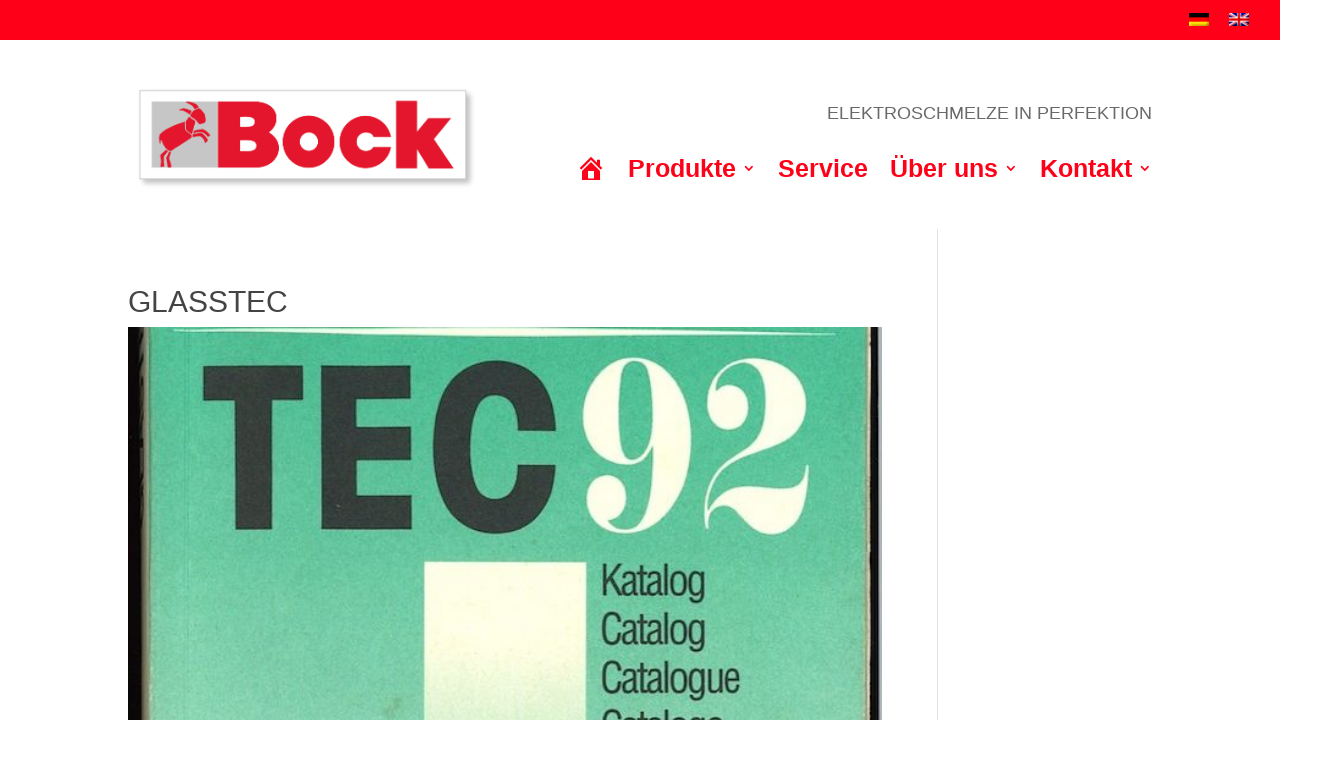

--- FILE ---
content_type: text/css
request_url: https://www.bock-energietec.de/wp-content/et-cache/global/et-divi-customizer-global.min.css?ver=1764155522
body_size: 1349
content:
body,.et_pb_column_1_2 .et_quote_content blockquote cite,.et_pb_column_1_2 .et_link_content a.et_link_main_url,.et_pb_column_1_3 .et_quote_content blockquote cite,.et_pb_column_3_8 .et_quote_content blockquote cite,.et_pb_column_1_4 .et_quote_content blockquote cite,.et_pb_blog_grid .et_quote_content blockquote cite,.et_pb_column_1_3 .et_link_content a.et_link_main_url,.et_pb_column_3_8 .et_link_content a.et_link_main_url,.et_pb_column_1_4 .et_link_content a.et_link_main_url,.et_pb_blog_grid .et_link_content a.et_link_main_url,body .et_pb_bg_layout_light .et_pb_post p,body .et_pb_bg_layout_dark .et_pb_post p{font-size:17px}.et_pb_slide_content,.et_pb_best_value{font-size:19px}body{color:#444444}h1,h2,h3,h4,h5,h6{color:#444444}#et_search_icon:hover,.mobile_menu_bar:before,.mobile_menu_bar:after,.et_toggle_slide_menu:after,.et-social-icon a:hover,.et_pb_sum,.et_pb_pricing li a,.et_pb_pricing_table_button,.et_overlay:before,.entry-summary p.price ins,.et_pb_member_social_links a:hover,.et_pb_widget li a:hover,.et_pb_filterable_portfolio .et_pb_portfolio_filters li a.active,.et_pb_filterable_portfolio .et_pb_portofolio_pagination ul li a.active,.et_pb_gallery .et_pb_gallery_pagination ul li a.active,.wp-pagenavi span.current,.wp-pagenavi a:hover,.nav-single a,.tagged_as a,.posted_in a{color:#ff0019}.et_pb_contact_submit,.et_password_protected_form .et_submit_button,.et_pb_bg_layout_light .et_pb_newsletter_button,.comment-reply-link,.form-submit .et_pb_button,.et_pb_bg_layout_light .et_pb_promo_button,.et_pb_bg_layout_light .et_pb_more_button,.et_pb_contact p input[type="checkbox"]:checked+label i:before,.et_pb_bg_layout_light.et_pb_module.et_pb_button{color:#ff0019}.footer-widget h4{color:#ff0019}.et-search-form,.nav li ul,.et_mobile_menu,.footer-widget li:before,.et_pb_pricing li:before,blockquote{border-color:#ff0019}.et_pb_counter_amount,.et_pb_featured_table .et_pb_pricing_heading,.et_quote_content,.et_link_content,.et_audio_content,.et_pb_post_slider.et_pb_bg_layout_dark,.et_slide_in_menu_container,.et_pb_contact p input[type="radio"]:checked+label i:before{background-color:#ff0019}a{color:#ff0019}.et_secondary_nav_enabled #page-container #top-header{background-color:#ff0019!important}#et-secondary-nav li ul{background-color:#ff0019}#main-footer .footer-widget h4,#main-footer .widget_block h1,#main-footer .widget_block h2,#main-footer .widget_block h3,#main-footer .widget_block h4,#main-footer .widget_block h5,#main-footer .widget_block h6{color:#ff0019}.footer-widget li:before{border-color:#ff0019}#footer-widgets .footer-widget li:before{top:11.45px}body .et_pb_button{background-color:#ff0019;border-radius:2px;font-weight:normal;font-style:normal;text-transform:uppercase;text-decoration:none;}body.et_pb_button_helper_class .et_pb_button,body.et_pb_button_helper_class .et_pb_module.et_pb_button{color:#ffffff}body .et_pb_bg_layout_light.et_pb_button:hover,body .et_pb_bg_layout_light .et_pb_button:hover,body .et_pb_button:hover{color:#ff0019!important;background-color:#ffffff;border-color:#ff0019!important;border-radius:2px}@media only screen and (min-width:981px){.et_pb_section{padding:1% 0}.et_pb_fullwidth_section{padding:0}.et_fixed_nav #page-container .et-fixed-header#top-header{background-color:#ff0019!important}.et_fixed_nav #page-container .et-fixed-header#top-header #et-secondary-nav li ul{background-color:#ff0019}}@media only screen and (min-width:1350px){.et_pb_row{padding:27px 0}.et_pb_section{padding:13px 0}.single.et_pb_pagebuilder_layout.et_full_width_page .et_post_meta_wrapper{padding-top:81px}.et_pb_fullwidth_section{padding:0}}.et-menu-nav li.mega-menu ul li{padding:7.5px!important}.et_pb_menu_0_tb_header.et_pb_menu .nav li ul.sub-menu a{font-weight:600;font-size:15px;letter-spacing:0px}.et_pb_menu .et-menu-nav>ul ul{padding:20px 0}.et-menu li li a{padding:0px 10px;width:250px}.nav li ul{width:auto;padding:10px 0 3px}.nav li li{line-height:20px!important;padding-top:8px!important;padding-bottom:8px!important}.nav li li a{font-size:16px}#top-menu li li{margin:0;padding:10px 15px}#top-menu li li a{width:auto}#top-menu li.mega-menu>ul{width:150%;padding:15px 15px}#top-menu li.mega-menu>ul>li>a,#top-menu li>ul>li>a{padding:10px}.et_header_style_left #top-menu li.mega-menu>ul{left:auto!important;right:0}.et_header_style_centered #top-menu li.mega-menu>ul{left:auto!important}.et_header_style_centered #top-menu>li:last-child.mega-menu>ul{left:auto!important;right:0!important}#top-menu li.mega-menu>ul>li>a:first-child{border-bottom:0px none #ffffff;font-weight:bold!important;padding-top:20px!important;padding-bottom:15px!important;text-align:center!important;text-transform:uppercase!important}#top-menu li.mega-menu>ul>li>a:first-child:hover{text-decoration:none!important;color:rgba(255,255,255,0)!important}#top-menu li .menu-item-has-children>a:first-child{padding-right:0px}.nav li li li a{font-size:16px!important}#top-menu li li a{padding:10px 5px!important;font-size:16px!important;font-weight:400}.nav ul li a:hover{opacity:1;background-color:#ff019}#top-menu li.mega-menu>ul>li:nth-of-type(5n){clear:none!important}#top-menu li.mega-menu>ul>li:nth-of-type(6n){clear:none!important}#top-menu li.mega-menu>ul>li{width:25%!important;padding-top:5px;padding-bottom:5px;margin:0!important}#top-menu li.mega-menu li>a{text-align:center!important;width:150%}#top-menu li li a:hover{background-color:#ffffff!important;color:#ff0019!important}.et-menu-nav li.mega-menu>ul{padding:30px 20px;position:absolute!important;width:165%;left:-50%!important}.et-menu-nav li.mega-menu>ul>li>a:first-child{padding-top:0!important;font-weight:700;border-bottom:1px solid rgba(0,0,0,0)}.et_pb_post .post-meta{display:none!important}